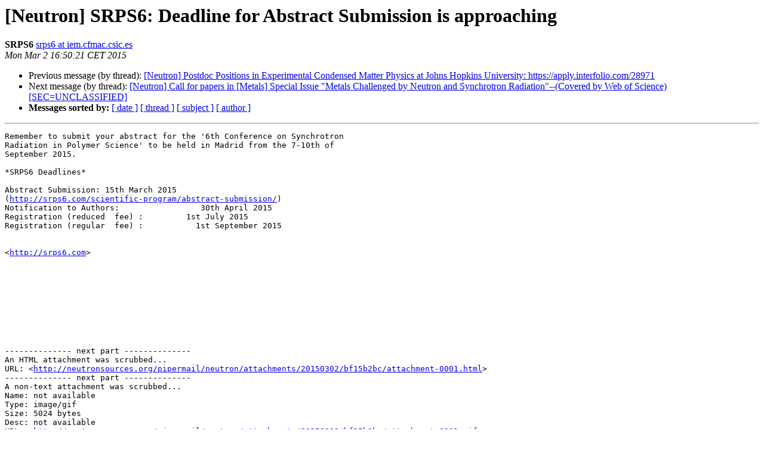

--- FILE ---
content_type: text/html
request_url: https://lists.neutronsources.org/pipermail/neutron/2015/004394.html
body_size: 4139
content:
<!DOCTYPE HTML PUBLIC "-//W3C//DTD HTML 4.01 Transitional//EN">
<HTML>
 <HEAD>
   <TITLE> [Neutron] SRPS6: Deadline for Abstract Submission is approaching
   </TITLE>
   <LINK REL="Index" HREF="index.html" >
   <LINK REL="made" HREF="mailto:neutron%40neutronsources.org?Subject=Re%3A%20%5BNeutron%5D%20SRPS6%3A%20Deadline%20for%20Abstract%20Submission%20is%20approaching&In-Reply-To=%3C54F486BD.7050400%40iem.cfmac.csic.es%3E">
   <META NAME="robots" CONTENT="index,nofollow">
   <style type="text/css">
       pre {
           white-space: pre-wrap;       /* css-2.1, curent FF, Opera, Safari */
           }
   </style>
   <META http-equiv="Content-Type" content="text/html; charset=us-ascii">
   <LINK REL="Previous"  HREF="004392.html">
   <LINK REL="Next"  HREF="004395.html">
 </HEAD>
 <BODY BGCOLOR="#ffffff">
   <H1>[Neutron] SRPS6: Deadline for Abstract Submission is approaching</H1>
    <B>SRPS6</B> 
    <A HREF="mailto:neutron%40neutronsources.org?Subject=Re%3A%20%5BNeutron%5D%20SRPS6%3A%20Deadline%20for%20Abstract%20Submission%20is%20approaching&In-Reply-To=%3C54F486BD.7050400%40iem.cfmac.csic.es%3E"
       TITLE="[Neutron] SRPS6: Deadline for Abstract Submission is approaching">srps6 at iem.cfmac.csic.es
       </A><BR>
    <I>Mon Mar  2 16:50:21 CET 2015</I>
    <P><UL>
        <LI>Previous message (by thread): <A HREF="004392.html">[Neutron] Postdoc Positions in Experimental Condensed Matter Physics at Johns Hopkins University: https://apply.interfolio.com/28971
</A></li>
        <LI>Next message (by thread): <A HREF="004395.html">[Neutron] Call for papers in [Metals] Special Issue &quot;Metals Challenged by Neutron and Synchrotron Radiation&quot;--(Covered by Web of Science) [SEC=UNCLASSIFIED]
</A></li>
         <LI> <B>Messages sorted by:</B> 
              <a href="date.html#4394">[ date ]</a>
              <a href="thread.html#4394">[ thread ]</a>
              <a href="subject.html#4394">[ subject ]</a>
              <a href="author.html#4394">[ author ]</a>
         </LI>
       </UL>
    <HR>  
<!--beginarticle-->
<PRE>
Remember to submit your abstract for the '6th Conference on Synchrotron 
Radiation in Polymer Science' to be held in Madrid from the 7-10th of 
September 2015.

*SRPS6 Deadlines*

Abstract Submission: 15th March 2015 
(<A HREF="http://srps6.com/scientific-program/abstract-submission/">http://srps6.com/scientific-program/abstract-submission/</A>)
Notification to Authors:                 30th April 2015
Registration (reduced  fee) :         1st July 2015
Registration (regular  fee) :           1st September 2015


&lt;<A HREF="http://srps6.com">http://srps6.com</A>&gt;










-------------- next part --------------
An HTML attachment was scrubbed...
URL: &lt;<A HREF="http://neutronsources.org/pipermail/neutron/attachments/20150302/bf15b2bc/attachment-0001.html">http://neutronsources.org/pipermail/neutron/attachments/20150302/bf15b2bc/attachment-0001.html</A>&gt;
-------------- next part --------------
A non-text attachment was scrubbed...
Name: not available
Type: image/gif
Size: 5024 bytes
Desc: not available
URL: &lt;<A HREF="http://neutronsources.org/pipermail/neutron/attachments/20150302/bf15b2bc/attachment-0001.gif">http://neutronsources.org/pipermail/neutron/attachments/20150302/bf15b2bc/attachment-0001.gif</A>&gt;
</PRE>




<!--endarticle-->
    <HR>
    <P><UL>
        <!--threads-->
	<LI>Previous message (by thread): <A HREF="004392.html">[Neutron] Postdoc Positions in Experimental Condensed Matter Physics at Johns Hopkins University: https://apply.interfolio.com/28971
</A></li>
	<LI>Next message (by thread): <A HREF="004395.html">[Neutron] Call for papers in [Metals] Special Issue &quot;Metals Challenged by Neutron and Synchrotron Radiation&quot;--(Covered by Web of Science) [SEC=UNCLASSIFIED]
</A></li>
         <LI> <B>Messages sorted by:</B> 
              <a href="date.html#4394">[ date ]</a>
              <a href="thread.html#4394">[ thread ]</a>
              <a href="subject.html#4394">[ subject ]</a>
              <a href="author.html#4394">[ author ]</a>
         </LI>
       </UL>

<hr>
<a href="https://lists.neutronsources.org/mailman/listinfo/neutron">More information about the Neutron
mailing list</a><br>
</body></html>
